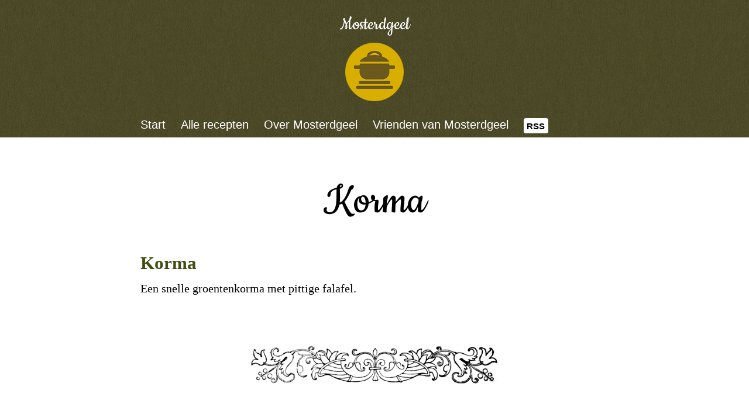

--- FILE ---
content_type: text/html
request_url: https://www.mosterdgeel.nl/tag/korma/
body_size: 2985
content:
<!DOCTYPE html>
<html>
<head>
    <title>Korma - Mosterdgeel</title>
    <meta charset="UTF-8">
    <meta name="viewport" content="width=device-width">
    <link rel="stylesheet" type="text/css" href="https://www.mosterdgeel.nl/css/style.css">
    <link rel="alternate" type="application/atom+xml" title="Atom Feed" href="https://www.mosterdgeel.nl/atom.xml">
    <base href="https://www.mosterdgeel.nl">

<!-- Matomo -->
<script>
  var _paq = window._paq = window._paq || [];
  /* tracker methods like "setCustomDimension" should be called before "trackPageView" */
  _paq.push(['trackPageView']);
  _paq.push(['enableLinkTracking']);
  (function() {
    var u="//jd7h.com/piwik/";
    _paq.push(['setTrackerUrl', u+'matomo.php']);
    _paq.push(['setSiteId', '3']);
    var d=document, g=d.createElement('script'), s=d.getElementsByTagName('script')[0];
    g.async=true; g.src=u+'matomo.js'; s.parentNode.insertBefore(g,s);
  })();
</script>
<noscript><p><img referrerpolicy="no-referrer-when-downgrade" src="//jd7h.com/piwik/matomo.php?idsite=3&amp;rec=1" style="border:0;" alt="" /></p></noscript>
<!-- End Matomo Code -->


</head>

<body id="">
    <div id="header">
		<h1 id="blog-name"><a href="https://www.mosterdgeel.nl" title="Mosterdgeel" rel="home">Mosterdgeel</a></h1>
		<a href="https://www.mosterdgeel.nl" title="Mosterdgeel" rel="home"><img id="logo" src="https://www.mosterdgeel.nl/img/logo.png" alt="Mosterdgeel-logo"></a>


        <nav>
            <section>
                <ul class="nav-links">
                <li><a href="https://www.mosterdgeel.nl/">Start</a></li>
                <li><a href="https://www.mosterdgeel.nl/recepten/">Alle recepten</a></li>
                <li><a href="https://www.mosterdgeel.nl/over-mosterdgeel/">Over Mosterdgeel</a></li>
                <li><a href="https://www.mosterdgeel.nl/vrienden-van-mosterdgeel/">Vrienden van Mosterdgeel</a></li>
                <li><a class="rss" href="https://www.mosterdgeel.nl/recepten/atom.xml">RSS</a></li>
                </ul>

            </section>
        </nav>
    </div>


<main>

<h1>Korma</h1>

<ul class="archive">

<li>
<span class="item-title"><a href="https://www.mosterdgeel.nl/recepten/vegetarische-korma/">Korma</a></span>
<p class="item-description">Een snelle groentenkorma met pittige falafel.</p>
</li>

</ul>

</main>

<div id="fleuron">
    <img class="img-center" src="https://www.mosterdgeel.nl/img/fleuron-breed-klein.png" alt="decorative figure"/>
</div>

<footer>
<section>
<ul class="nav-links">
    <li><a href="https://www.mosterdgeel.nl/">Start</a></li>
    <li><a href="https://www.mosterdgeel.nl/recepten/">Alle recepten</a></li>
    <li><a href="https://www.mosterdgeel.nl/wat-is-mosterdgeel/">Over Mosterdgeel</a></li>
    <li><a href="https://www.mosterdgeel.nl/vrienden-van-mosterdgeel/">Vrienden van Mosterdgeel</a></li>
    <li><a class="rss" href="https://www.mosterdgeel.nl/recepten/atom.xml">RSS</a></li>
</ul>
</section>
</footer>
</body>

</html>

--- FILE ---
content_type: text/css
request_url: https://www.mosterdgeel.nl/css/style.css
body_size: 5953
content:
/* 
Hello! This is the master file. SCSS is a superset of CSS, so valid CSS is always valid SCSS.
You can compile this file by doing:
sass style/style.scss static/css/style.css

When designing CSS:
- every edit should have a clear design purpose
- think about the change: is this for all screensizes, or just for big screens?
- if the latter, add it to the media-block
*/
@font-face {
  font-family: Cookie;
  src: url(../fonts/Cookie-Regular.ttf);
}
/* General */
body {
  font-size: 125%;
  line-height: 150%;
  font-family: "Times New Roman", Times, serif;
  margin: 0;
}

img {
  max-width: 100%;
  height: auto;
}

img.full-width {
  width: 100%;
  max-width: 100%;
  height: auto;
}

h1, h2, h3, h4, h5, h6 {
  margin-top: 1.5em;
  line-height: 1.25em;
  margin-bottom: 0.25em;
}

a:link, a:visited, a:active {
  color: #3f5012;
}

a:hover {
  color: #b18f00;
  text-decoration: underline;
}

/* Single column layout */
#header {
  background-image: url("../img/back.jpg");
  background-repeat: repeat;
  font-family: Arial, Helvetica, sans-serif;
}

/* mosterdgeel site title */
#header h1, #header h1 a {
  margin: 0px;
  padding: 1em 0 0.5em 0;
  color: white;
  text-align: center;
  text-decoration: none;
  font-size: 1.3em;
  font-weight: normal;
}

/* mosterdgeel logo */
#header a img {
  display: block;
  text-align: center;
  margin: 0 auto 1em auto;
  padding: 0.5 0 1em 0;
  width: 100px;
}

/* max-width for single column */
nav section, header section, main, footer section {
  max-width: 45rem; /* 90 em != 90 characters because characters have more height than width */
  margin-left: auto;
  margin-right: auto;
  padding: 0 0.5rem; /* rem and not em because we don't want larger elements to have larger side margins, and not under body because we want full width colors and borders */
}

/* Navigation panel */
nav section {
  line-height: 2em;
  font-size: 1.5em;
}

ul.nav-links {
  list-style-type: none;
  margin: 0;
  padding: 0;
}

nav a:link, nav a:visited, nav a:active {
  color: white;
  text-decoration: none;
}

nav a:hover {
  color: #f8c800; /* deze links zijn lichter want de ondergrond is donker */
  text-decoration: underline;
}

/* fleuron */
#fleuron img {
  display: none;
}

/* Footer */
footer {
  margin-top: 4em;
}

footer section {
  /* for the links */
  line-height: 2em;
  font-size: 1.25em;
}

/* recepten */
p.meta {
  font-style: italic;
}

h1, h2, article h1, article h2, article h2 a:link, article h2 a:visited,
article h1 a:link, article h1 a:visited {
  font-family: "Cookie";
  text-align: center;
  display: block;
  font-size: 42pt;
  line-height: 100%;
  color: #000000;
  font-weight: normal;
  text-decoration: none;
}

/* archive pages (lijsten van recepten) */
ul.archive {
  list-style-type: none;
  padding-left: 0px;
}

ul.archive li {
  margin: 2em 0;
}

.item-title, .item-title a {
  font-weight: bold;
  text-decoration: none;
  font-size: 1.25em;
}

.item-description {
  margin-top: 0.5em;
}

/* RSS button */
.rss {
  padding: 0.3em 0.35em;
  border-radius: 0.25em;
  font-size: 0.75em;
  font-weight: bold;
}

.rss:link, .rss:visited, .rss:hover, .rss:active {
  color: black;
  text-decoration: none;
}

.rss:link, .rss:visited {
  background: white;
}

.rss:hover, .rss:active {
  background: #f8c800;
}

/* frontpage index lists */
.index {
  padding: 0px;
}

.index li {
  border-bottom: 2px dashed #333;
  position: relative;
  list-style-type: none;
  margin: 0 0 0.5em 0;
}

.index-title {
  border-bottom: 2px solid black;
  padding-bottom: 0.5em;
  padding-top: 1em;
  margin-top: 2em;
}

.cat-count, .cat-name, .cat-name a, .cat-count a {
  text-decoration: none;
}

.cat-count {
  position: absolute;
  right: 0;
}

/* frontpage word cloud */
/* hide on mobile */
#wordcloud {
  display: none;
}

#wordcloud ul {
  list-style-type: none;
  padding-left: 0px;
  max-width: 100%;
  line-height: 100%;
}

#wordcloud ul li {
  display: inline-block;
  margin: 0 0.25em 0 0;
  vertical-align: middle;
}

#wordcloud ul li a {
  text-decoration: none;
}

/* MISC */
.blink {
  -webkit-animation: blink 0.9s linear infinite;
  -moz-animation: blink 0.9s linear infinite;
  -ms-animation: blink 0.9s linear infinite;
  -o-animation: blink 0.9s linear infinite;
  animation: blink 0.9s linear infinite;
}

/* special stuff for larger screens */
/* 720 pixels = 16 px (standard font size) * 45 rem */
@media screen and (min-width: 720px) {
  h1, h2, h3, h4, h5, h6 {
    margin-top: 2em;
    line-height: 1.25em;
    margin-bottom: 0.25em;
  }
  /* fleuron */
  #fleuron img {
    margin: 4em auto;
    display: block;
  }
  /* frontpage word cloud */
  /* show on large screens */
  #wordcloud {
    display: block;
  }
  /* max-width for single column */
  nav section, header section, main, footer section {
    max-width: 50rem; /* 90 em != 90 characters because characters have more height than width */
    margin-left: auto;
    margin-right: auto;
    padding: 0 0.5rem; /* rem and not em because we don't want larger elements to have larger side margins, and not under body because we want full width colors and borders */
  }
  /* make h1 bigger */
  h1 {
    font-size: 4em;
    margin-top: 0.75em;
  }
  /* make article headers bigger */
  article h1, article h2, article h2 a:link, article h2 a:visited,
  article h1 a:link, article h1 a:visited,
  .more:link, .more:visited {
    font-size: 64pt;
  }
  /* nav links can be side by side */
  nav span, ul.nav-links li {
    display: inline-block;
    margin-right: 1em;
  }
  ul.nav-links li:last-child {
    margin: 0;
  }
  nav span.home {
    float: left;
  }
  /* reduce font-size because people don't have to select with their fingertips */
  nav section, footer section {
    font-size: 1em;
  }
  footer {
    text-align: center;
    margin-bottom: 2em;
  }
  .huge {
    font-size: 4em;
    line-height: 1em;
    text-align: center;
    font-weight: bold;
  }
}

/*# sourceMappingURL=style.css.map */
